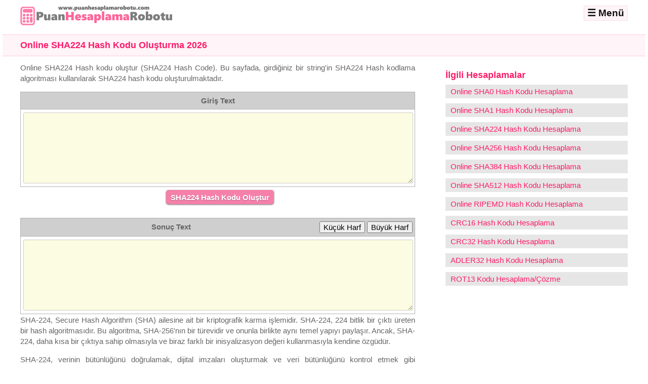

--- FILE ---
content_type: text/html; charset=utf-8
request_url: https://www.puanhesaplamarobotu.com/online-sha224-hash-kodu-olusturma.aspx
body_size: 5994
content:

<!DOCTYPE html>
<html id="myHtml" lang="tr">
<head>
    <meta charset="UTF-8">
    <meta http-equiv="X-UA-Compatible" content="IE=edge">
    
<title>Online SHA224 Hash Kodu Oluşturma 2026</title>
<meta name="description" content="Online SHA224 Hash kodu oluştur (SHA224 Hash Code). Bu sayfada, girdiğiniz bir string'in SHA224 Hash kodlama algoritması kullanılarak SHA224 hash kodu oluşturulmaktadır.">
<meta name="keywords" content="SHA224,SHA,Hash,Code,kodlama,coding,kod,hesaplama,oluşturma,dönüştürme,online">
<meta property="og:url" content="https://www.puanhesaplamarobotu.com/online-sha224-hash-kodu-olusturma.aspx">
<meta property="og:title" content="Online SHA224 Hash Kodu Oluşturma 2026">
<meta property="og:description" content="Online SHA224 Hash kodu oluştur (SHA224 Hash Code). Bu sayfada, girdiğiniz bir string'in SHA224 Hash kodlama algoritması kullanılarak SHA224 hash kodu oluşturulmaktadır.">
<meta property="og:image" content="https://www.puanhesaplamarobotu.com/images/online-sha224-hash-kodu.jpg">
<link rel="image_src" href="https://www.puanhesaplamarobotu.com/images/online-sha224-hash-kodu.jpg">
<link rel="canonical" href="https://www.puanhesaplamarobotu.com/online-sha224-hash-kodu-olusturma.aspx">    

    <meta name="msapplication-TileColor" content="#ffffff">
    <meta name="msapplication-TileImage" content="https://www.puanhesaplamarobotu.com/icons/ms-icon-144x144.png">
    <meta name="theme-color" content="#ffffff">
    <!-- Mobile viewport -->
    <meta name="viewport" content="width=device-width, initial-scale=1.0, user-scalable=yes">
    <meta property="og:type" content="website">
    <meta property="og:site_name" content="Puan Hesaplama Robotu">
    <link rel="shortcut icon" href="https://www.puanhesaplamarobotu.com/icons/favicon.ico" type="image/x-icon">
    <link rel="apple-touch-icon" sizes="57x57" href="https://www.puanhesaplamarobotu.com/icons/apple-icon-57x57.png">
    <link rel="apple-touch-icon" sizes="60x60" href="https://www.puanhesaplamarobotu.com/icons/apple-icon-60x60.png">
    <link rel="apple-touch-icon" sizes="72x72" href="https://www.puanhesaplamarobotu.com/icons/apple-icon-72x72.png">
    <link rel="apple-touch-icon" sizes="76x76" href="https://www.puanhesaplamarobotu.com/icons/apple-icon-76x76.png">
    <link rel="apple-touch-icon" sizes="114x114" href="https://www.puanhesaplamarobotu.com/icons/apple-icon-114x114.png">
    <link rel="apple-touch-icon" sizes="120x120" href="https://www.puanhesaplamarobotu.com/icons/apple-icon-120x120.png">
    <link rel="apple-touch-icon" sizes="144x144" href="https://www.puanhesaplamarobotu.com/icons/apple-icon-144x144.png">
    <link rel="apple-touch-icon" sizes="152x152" href="https://www.puanhesaplamarobotu.com/icons/apple-icon-152x152.png">
    <link rel="apple-touch-icon" sizes="180x180" href="https://www.puanhesaplamarobotu.com/icons/apple-icon-180x180.png">
    <link rel="icon" type="image/png" sizes="192x192" href="https://www.puanhesaplamarobotu.com/icons/android-icon-192x192.png">
    <link rel="icon" type="image/png" sizes="32x32" href="https://www.puanhesaplamarobotu.com/icons/favicon-32x32.png">
    <link rel="icon" type="image/png" sizes="96x96" href="https://www.puanhesaplamarobotu.com/icons/favicon-96x96.png">
    <link rel="icon" type="image/png" sizes="16x16" href="https://www.puanhesaplamarobotu.com/icons/favicon-16x16.png">
    <link rel="manifest" href="https://www.puanhesaplamarobotu.com/icons/manifest.json">
    <!-- CSS-->
    <link rel="stylesheet" href="https://www.puanhesaplamarobotu.com/css/bd.min.24.css">
    <script src="https://www.puanhesaplamarobotu.com/js/mainjs.js"></script>
    <!-- end CSS-->
    <!-- JS--> 
</head>
<body id="home">
    <div id="myModal" style="display:none" class="modal"><div class="modal-content ortaAlign"><span id="modalTitle">UYARI</span><p id="msgText" class="ortaAlign">...</p><div class="ortaAlign"><button id="modalButton" class="btn" onclick="modalKapat()">Kapat</button></div></div></div>
    <!-- header area -->
    <header class="wrapper clearfix">
        <div id="banner">
            <div id="logo">
                <a href="https://www.puanhesaplamarobotu.com">
                    <img src="https://www.puanhesaplamarobotu.com/images/puanhesaplamarobotulogo2.gif" alt="puanhesaplamarobotu.com LOGO"></a>
            </div>
        </div>
        <!-- main navigation -->
        <button class="openbtn" style="float:right !important" onclick="openNav()">☰&nbsp;Menü</button>
        <div id="mySidepanel" class="sidepanel">
            <span class="closebtn" onclick="closeNav()">×</span> 
            <span class="ustmenu">- Sınav Puan Hesaplama</span>
            <a href="https://www.puanhesaplamarobotu.com/kpss-lisans-puan-hesaplama.aspx">KPSS Lisans Puanı Hesaplama</a>
            <a href="https://www.puanhesaplamarobotu.com/kpss-onlisans-puan-hesaplama.aspx">KPSS Önlisans Puanı Hesaplama</a>
            <a href="https://www.puanhesaplamarobotu.com/kpss-ortaogretim-puan-hesaplama.aspx">KPSS Ortaöğretim Puanı Hesaplama</a>
            <a href="https://www.puanhesaplamarobotu.com/dgs-puan-hesaplama.aspx">DGS Puan Hesaplama</a>
            <a href="https://www.puanhesaplamarobotu.com/tyt-puan-hesaplama.aspx">TYT Puan Hesaplama</a>
            <a href="https://www.puanhesaplamarobotu.com/yks-ayt-puan-hesaplama.aspx">YKS AYT Puan Hesaplama</a>
            <a href="https://www.puanhesaplamarobotu.com/ales-puan-hesaplama.aspx">ALES Puan Hesaplama</a>
            <a href="https://www.puanhesaplamarobotu.com/lgs-puan-hesaplama.aspx">LGS Puan Hesaplama</a>
            <a href="https://www.puanhesaplamarobotu.com/msu-puan-hesaplama.aspx">MSÜ Puan Hesaplama</a>
            <a href="https://www.puanhesaplamarobotu.com/yds-puan-hesaplama.aspx">YDS Puan Hesaplama</a>
            <span class="ustmenu">- Hash/Encode</span>
            <a href="https://www.puanhesaplamarobotu.com/online-base64-kodu-olusturma.aspx">Online Base64 Kodlama</a>
            <a href="https://www.puanhesaplamarobotu.com/online-base64-kodu-cozme.aspx">Online Base64 Kodu Çözme</a>
            <a href="https://www.puanhesaplamarobotu.com/online-md5-hash-kodu-olusturma.aspx">Online MD5 Hash Kodu Oluşturma</a>
            <a href="https://www.puanhesaplamarobotu.com/online-sha0-hash-kodu-olusturma.aspx">Online SHA0 Hash Kodu Oluşturma</a>
            <a href="https://www.puanhesaplamarobotu.com/online-sha1-hash-kodu-olusturma.aspx">Online SHA1 Hash Kodu Oluşturma</a>
            <a href="https://www.puanhesaplamarobotu.com/online-sha224-hash-kodu-olusturma.aspx">Online SHA224 Hash Kodu Oluşturma</a>
            <a href="https://www.puanhesaplamarobotu.com/online-sha256-hash-kodu-olusturma.aspx">Online SHA256 Hash Kodu Oluşturma</a>
            <a href="https://www.puanhesaplamarobotu.com/online-sha384-hash-kodu-olusturma.aspx">Online SHA384 Hash Kodu Oluşturma</a>
            <a href="https://www.puanhesaplamarobotu.com/online-sha512-hash-kodu-olusturma.aspx">Online SHA512 Hash Kodu Oluşturma</a>
            <a href="https://www.puanhesaplamarobotu.com/online-ripemd-hash-kodu-olusturma.aspx">Online RIPEMD Hash Kodu Oluşturma</a>
            <a href="https://www.puanhesaplamarobotu.com/online-crc16-hash-kodu-olusturma.aspx">CRC16 Hash Kodu Oluşturma</a>
            <a href="https://www.puanhesaplamarobotu.com/online-crc32-hash-kodu-olusturma.aspx">CRC32 Hash Kodu Oluşturma</a>
            <a href="https://www.puanhesaplamarobotu.com/online-adler32-hash-kodu-olusturma.aspx">ADLER32 Hash Kodu Oluşturma</a>
            <a href="https://www.puanhesaplamarobotu.com/online-rot13-kodu-olusturma.aspx">ROT13 Kodu Oluşturma/Çözme</a>
            <span class="ustmenu">- Text İşlemleri</span>
            <a href="https://www.puanhesaplamarobotu.com/kelime-sayisi-hesaplama.aspx">Online Kelime Sayısı Hesaplama</a>
            <a href="https://www.puanhesaplamarobotu.com/inline-style-temizleme.aspx">Inline Style Temizleme</a>
            <a href="https://www.puanhesaplamarobotu.com/html-tag-temizleme.aspx">Online HTML Tag Temizleme</a>
            <a href="https://www.puanhesaplamarobotu.com/html-tag-kucultme.aspx">Online HTML Tag Küçültme</a>
            <span class="ustmenu">- Tarih/Diğer İşlemler</span>
            <a href="https://www.puanhesaplamarobotu.com/yas-hesaplama.aspx">Yaş Hesaplama</a>
            <a href="https://www.puanhesaplamarobotu.com/adet-tarihi-hesaplama.aspx">Adet Tarihi Hesaplama</a>
            <a href="https://www.puanhesaplamarobotu.com/iki-tarih-arasi-fark-gun-hesaplama.aspx">İki Tarih Arası Fark Gün Hesaplama</a>
            <a href="https://www.puanhesaplamarobotu.com/haftanin-hangi-gunu-hesaplama.aspx">Haftanın Hangi Günü Hesaplama</a>
            <a href="https://www.puanhesaplamarobotu.com/kdvli-kdvsiz-tutardan-kdv-hesaplama.aspx">KDV Hesaplama</a>
            <span class="ustmenu">- Biz Kimiz?</span>
            <a href="https://www.puanhesaplamarobotu.com/hakkimizda.aspx">Hakkımızda</a>
            <a href="https://www.puanhesaplamarobotu.com/iletisim.aspx">İletişim</a>
            <a href="https://www.puanhesaplamarobotu.com/Gizlilik-Politikasi.aspx">Gizlilik Politikası</a>
            <a href="https://www.puanhesaplamarobotu.com/cerez-politikasi.aspx">Çerez Politikası</a>
        </div>
        <!-- #topnav -->
    </header>
    <!-- end header -->
    <section id="page-header" style="padding-top: 0px" class="clearfix">
        <!-- responsive FlexSlider image slideshow -->
        <div class="wrapper ozel">
            <h1>Online SHA224 Hash Kodu Oluşturma 2026</h1>
        </div>
    </section>
    <!-- main content area -->
    <div class="wrapper" id="main">
        <!-- content area -->
        <section id="content">            
                
    <p>
        Online SHA224 Hash kodu oluştur (SHA224 Hash Code). Bu sayfada, girdiğiniz bir string'in SHA224 Hash kodlama algoritması kullanılarak SHA224 hash kodu oluşturulmaktadır.
    </p>
    
    <form method="post" action="./multi-cripto-hash.aspx?islem=online-sha224-hash" id="myForm" autocomplete="off">
<div class="aspNetHidden">
<input type="hidden" name="__VIEWSTATE" id="__VIEWSTATE" value="/[base64]" />
</div>

<div class="aspNetHidden">

	<input type="hidden" name="__VIEWSTATEGENERATOR" id="__VIEWSTATEGENERATOR" value="894F244F" />
	<input type="hidden" name="__EVENTVALIDATION" id="__EVENTVALIDATION" value="/wEdAATgT0rRjt9aB4G/NFRD2GuedIzYI8EzGM/k9bPrDkZLOI6S/XAR3CcFa8yhlWArGibzCavtyOVrj1+GNzObpeLlPpFSvR48XQfIADnPT2vyKhthaWzhYODLTNwR61o2qJ0=" />
</div>
<div class="divTable minimalistBlack">
    <div class="divTableHeading">
        <div class="divTableRow">
            <div class="divTableHead">Giriş Text</div>
        </div>
    </div>
    <div class="divTableBody">
        <div class="divTableRow">
            <div class="divTableCell">
                <textarea name="ctl00$myC2$hash_string_islemleri_UC$txtBox1" rows="2" cols="20" id="txtBox1" class="hashKutu" required="required">
</textarea></div>
        </div>
    </div>
</div>
<div class="divTable minimalistBlack noBorder">
    <div class="divTableBody">
        <div class="divTableRow">
            <div class="divTableCell">
                
                
                
                
                
                
                &nbsp;
                
                
                
                
                <input type="submit" name="ctl00$myC2$hash_string_islemleri_UC$btnSHA224Hash" value="SHA224 Hash Kodu Oluştur" id="btnSHA224Hash" class="btn btnx" />
                
                
                
                
                
                
                
                
                
                
                
                
            </div>
        </div>
    </div>
</div>

<br>
<div class="divTable minimalistBlack">
    <div class="divTableHeading">
        <div class="divTableRow">
            <div class="divTableHead">Sonuç Text<div style="float:right"><button onclick="var a = document.getElementById('txtBox2'); a.value = a.value.toLowerCase();degisti=true;return false;">Küçük Harf</button> <button onclick="var a = document.getElementById('txtBox2'); a.value = a.value.toUpperCase();degisti=true;return false;">Büyük Harf</button></div></div>
        </div>
    </div>
    <div class="divTableBody">
        <div class="divTableRow">
            <div class="divTableCell">
                <textarea name="ctl00$myC2$hash_string_islemleri_UC$txtBox2" rows="2" cols="20" id="txtBox2" class="hashKutu">
</textarea>
            </div>
        </div>
    </div>
</div>
</form>
    <p>SHA-224, Secure Hash Algorithm (SHA) ailesine ait bir kriptografik karma işlemidir. SHA-224, 224 bitlik bir çıktı üreten bir hash algoritmasıdır. Bu algoritma, SHA-256'nın bir türevidir ve onunla birlikte aynı temel yapıyı paylaşır. Ancak, SHA-224, daha kısa bir çıktıya sahip olmasıyla ve biraz farklı bir inisyalizasyon değeri kullanmasıyla kendine özgüdür.
                                                </p><p>
                                                SHA-224, verinin bütünlüğünü doğrulamak, dijital imzaları oluşturmak ve veri bütünlüğünü kontrol etmek gibi uygulamalarda kullanılır. Özellikle daha hızlı işlem süresi gerektiren uygulamalarda kullanılabilecek daha hafif bir alternatif sunar.
                                                </p><p>
                                                SHA-224, güvenlik açısından daha zayıf olan SHA-1'in yerine geçebilecek bir seçenektir. Ancak daha güçlü bir güvenlik seviyesi gerektiren uygulamalar için, SHA-256 veya daha yüksek bit uzunluğuna sahip SHA-3 gibi algoritmalar tercih edilmelidir.
                                                </p><p>
                                                Unutmayın ki SHA-224, kendine özgü bir algoritma olsa da, SHA-256 ve diğer SHA algoritmalarının temel prensiplerini ve yapılarını paylaşır.
                                                </p><div class="divresim"><img src="https://www.puanhesaplamarobotu.com/images/online-sha224-hash-kodu.jpg" alt="Online SHA224 Hash Kodu Oluşturma 2026" title="Online SHA224 Hash Kodu Oluşturma 2026" /></div>
    <script>
        function ShowProgress() {
            if (document.getElementById("txtBox1").value != "") {
                document.getElementById("myprogress").style.display = "block";
            }
        }        
    </script>

                            
        </section>
        <!-- #end content area -->
        <!-- sidebar -->
        <aside>
            
            <h2>İlgili Hesaplamalar</h2><nav id="secondary-navigation"><ul><li><a href="https://www.puanhesaplamarobotu.com/online-sha0-hash-kodu-olusturma.aspx">Online SHA0 Hash Kodu Hesaplama</a></li><li><a href="https://www.puanhesaplamarobotu.com/online-sha1-hash-kodu-olusturma.aspx">Online SHA1 Hash Kodu Hesaplama</a></li><li><a href="https://www.puanhesaplamarobotu.com/online-sha224-hash-kodu-olusturma.aspx">Online SHA224 Hash Kodu Hesaplama</a></li><li><a href="https://www.puanhesaplamarobotu.com/online-sha256-hash-kodu-olusturma.aspx">Online SHA256 Hash Kodu Hesaplama</a></li><li><a href="https://www.puanhesaplamarobotu.com/online-sha384-hash-kodu-olusturma.aspx">Online SHA384 Hash Kodu Hesaplama</a></li><li><a href="https://www.puanhesaplamarobotu.com/online-sha512-hash-kodu-olusturma.aspx">Online SHA512 Hash Kodu Hesaplama</a></li><li><a href="https://www.puanhesaplamarobotu.com/online-ripemd-hash-kodu-olusturma.aspx">Online RIPEMD Hash Kodu Hesaplama</a></li><li><a href="https://www.puanhesaplamarobotu.com/online-crc16-hash-kodu-olusturma.aspx">CRC16 Hash Kodu Hesaplama</a></li><li><a href="https://www.puanhesaplamarobotu.com/online-crc32-hash-kodu-olusturma.aspx">CRC32 Hash Kodu Hesaplama</a></li><li><a href="https://www.puanhesaplamarobotu.com/online-adler32-hash-kodu-olusturma.aspx">ADLER32 Hash Kodu Hesaplama</a></li><li><a href="https://www.puanhesaplamarobotu.com/online-rot13-kodu-olusturma.aspx">ROT13 Kodu Hesaplama/Çözme</a></li></ul></nav>
        </aside>
        <!-- #end sidebar -->
    </div>
    <!-- #end div #main .wrapper -->
    <!-- footer area -->
    <footer>
        <div><a href="https://www.puanhesaplamarobotu.com/cerez-politikasi.aspx">Çerez Politikası</a>&nbsp;&nbsp; | &nbsp;&nbsp;<a href="https://www.puanhesaplamarobotu.com/Gizlilik-Politikasi.aspx">Gizlilik Politikası</a> &nbsp;&nbsp; | &nbsp;&nbsp;<a href="https://www.puanhesaplamarobotu.com/hakkimizda.aspx">Hakkımızda</a> &nbsp;&nbsp; | &nbsp;&nbsp;<a href="https://www.puanhesaplamarobotu.com/iletisim.aspx">İletişim</a></div>
        <div id="colophon" class="wrapper clearfix">www.puanhesaplamarobotu.com</div>
        <div id="attribution" class="wrapper clearfix">Copyright © 2026 puanhesaplamarobotu.com - Tüm hakları saklıdır.</div>
        <!--end attribution-->
    </footer>
    <!-- #end footer area -->
    <!-- fire ups - read this file!  -->
    
    
    
    <script> 
        var degisti = false;
        function kontrol() {
            if (!degisti) {
                malert('Form girişinde değişiklik yapmadan aynı verilerle hesaplama yapamazsınız!');
                return false;
            }
            ShowProgress();
            degisti = false;
            return true;
        }
        const btnx = document.querySelector(".btnx");
        if (btnx != null) {
        document.addEventListener("DOMContentLoaded", function () {
            const form = document.querySelector('form');
            form.addEventListener('change', function () {
                degisti = true;
            });
        });
            btnx.onclick = function () { return kontrol(); };
        }        
    </script>
    <div id="myprogress" class="lds-ring"><div></div><div></div><div></div><div></div></div>
    <!-- Google tag (gtag.js) -->
    <script async src="https://www.googletagmanager.com/gtag/js?id=G-1EH3V2VVKV"></script>
    <script>
        window.dataLayer = window.dataLayer || [];
        function gtag() { dataLayer.push(arguments); }
        gtag('js', new Date());
        gtag('config', 'G-1EH3V2VVKV');
    </script>
    <!-- end JS-->
</body>
</html>


--- FILE ---
content_type: text/css
request_url: https://www.puanhesaplamarobotu.com/css/bd.min.24.css
body_size: 5969
content:
article,aside,details,figcaption,figure,footer,header,hgroup,main,nav,section,summary{display:block}audio,canvas,video{display:inline-block;*display:inline;*zoom:1}audio:not([controls]){display:none;height:0}[hidden]{display:none}html{font-size:100%;-webkit-text-size-adjust:100%;-ms-text-size-adjust:100%}html,button,input,select,textarea{font-family:sans-serif}body{margin:0 5px}a:focus{outline:thin dotted}a:active,a:hover{outline:0}h1{font-size:1.2em;margin:.83em 0}h2{font-size:1.18em;margin:.83em 0}h3{font-size:1.15em;margin:1em 0}h4{font-size:1em;margin:1.33em 0}h5{font-size:.83em;margin:1.67em 0}h6{font-size:.67em;margin:2.33em 0}abbr[title]{border-bottom:1px dotted}b,strong{font-weight:700}blockquote{margin:1em 40px}dfn{font-style:italic}hr{-moz-box-sizing:content-box;box-sizing:content-box;height:0}mark{background:#ff0;color:#000}p,pre{margin:1em 0}code,kbd,pre,samp{font-family:monospace,serif;_font-family:'courier new',monospace;font-size:1em}pre{white-space:pre;white-space:pre-wrap;word-wrap:break-word}q{quotes:none}q:before,q:after{content:'';content:none}small{font-size:80%}sub,sup{font-size:75%;line-height:0;position:relative;vertical-align:baseline}sup{top:-.5em}sub{bottom:-.25em}dl,menu,ol,ul{margin:1em 0}dd{margin:0 0 0 40px}menu,ol,ul{padding:0 0 0 40px}nav ul,nav ol{list-style:none;list-style-image:none;padding:0;margin:0}img{border:0;-ms-interpolation-mode:bicubic}svg:not(:root){overflow:hidden}figure{margin:0}form{margin:0}fieldset{border:1px solid #c0c0c0;margin:0 2px;padding:.35em .625em .75em}legend{border:0;padding:0;white-space:normal;*margin-left:-7px}button,input,select,textarea{font-size:100%;margin:0;vertical-align:baseline;*vertical-align:middle}button,input{line-height:normal}button,select{text-transform:none}button,html input[type="button"],input[type="reset"],input[type="submit"]{-webkit-appearance:button;cursor:pointer;*overflow:visible}button[disabled],html input[disabled]{cursor:default}input[type="checkbox"],input[type="radio"]{box-sizing:border-box;padding:0;*height:13px;*width:13px}input[type="search"]{-webkit-appearance:textfield;-moz-box-sizing:content-box;-webkit-box-sizing:content-box;box-sizing:content-box}input[type="search"]::-webkit-search-cancel-button,input[type="search"]::-webkit-search-decoration{-webkit-appearance:none}button::-moz-focus-inner,input::-moz-focus-inner{border:0;padding:0}textarea{overflow:auto;vertical-align:top}table{border-collapse:collapse;border-spacing:0}.flex-container a:active,.flexslider a:active,.flex-container a:focus,.flexslider a:focus{outline:none}.slides,.flex-control-nav,.flex-direction-nav{margin:0;padding:0;list-style:none}.flexslider{margin:0;padding:0;min-height:150px;background:url(../js/flexslider/images/loader.gif) no-repeat center center}.flexslider .slides>li{display:none;-webkit-backface-visibility:hidden}.flexslider .slides img{width:100%;display:block}.flex-pauseplay span{text-transform:capitalize}.slides:after{content:".";display:block;clear:both;visibility:hidden;line-height:0;height:0}html[xmlns] .slides{display:block}* html .slides{height:1%}.no-js .slides>li:first-child{display:block}.flexslider{position:relative;zoom:1}.flex-viewport{max-height:2000px;-webkit-transition:all 1s ease;-moz-transition:all 1s ease;transition:all 1s ease}.loading .flex-viewport{max-height:300px}.flexslider .slides{zoom:1}.flexslider .flex-caption{margin:10px 7px}.carousel li{margin-right:5px}.flex-direction-nav{*height:0}.flex-direction-nav a{width:30px;height:30px;margin:-20px 0 0;display:block;background:url(../js/flexslider/images/bg_direction_nav.png) no-repeat 0 0;position:absolute;top:50%;z-index:10;cursor:pointer;text-indent:-9999px;opacity:0;-webkit-transition:all .3s ease}.flex-direction-nav .flex-next{background-position:100% 0;opacity:.8;right:5px}.flex-direction-nav .flex-prev{opacity:.8;left:5px}.flexslider:hover .flex-next:hover,.flexslider:hover .flex-prev:hover{opacity:1}.flex-direction-nav .flex-disabled{opacity:.3!important;filter:alpha(opacity=30);cursor:default}.flex-control-nav{width:100%;position:absolute;bottom:-40px;text-align:center}.flex-control-nav li{margin:0 6px;display:inline-block;zoom:1;*display:inline}.flex-control-paging li a{width:11px;height:11px;display:block;background:#666;background:rgba(0,0,0,.5);cursor:pointer;text-indent:-9999px;-webkit-border-radius:20px;-moz-border-radius:20px;-o-border-radius:20px;border-radius:20px;box-shadow:inset 0 0 3px rgba(0,0,0,.3)}.flex-control-paging li a:hover{background:#333;background:rgba(0,0,0,.7)}.flex-control-paging li a.flex-active{background:#000;background:rgba(0,0,0,.9);cursor:default}.flex-control-thumbs{margin:5px 0 0;position:static;overflow:hidden}.flex-control-thumbs li{width:25%;float:left;margin:0}.flex-control-thumbs img{width:100%;display:block;opacity:.7;cursor:pointer}.flex-control-thumbs img:hover{opacity:1}.flex-control-thumbs .flex-active{opacity:1;cursor:default}.flex-control-nav{width:100%;position:absolute;bottom:-40px;text-align:center}body{color:#666;font-family:Arial,Helvetica,sans-serif;font-size:.95em;line-height:1.4em;font-weight:400}h1,h2,h3,h4,h5,h6{color:#fd1c6a;font-weight:bold;font-family:Arial,Helvetica,sans-serif;line-height:1em;margin:1em 0 .45em;padding:0}.ozel h1{margin:.55em 0 .45em}.manset{margin-top:3px}a,a:hover{text-decoration:none}#attribution{color:#fbf058;font-size:11px}*{box-sizing:border-box;-moz-box-sizing:border-box}.wrapper{width:97%;margin:5px auto 0 auto}header{padding:0}#banner{text-align:center}#logo>a>img{width:240px !important;height:32px !important}#hero h1{line-height:1.2em;margin-top:10px;margin-bottom:10px}.flexslider{display:block;margin:7px 0 45px;background:#fff;border:4px solid #fff;-webkit-border-radius:4px;-moz-border-radius:4px;-o-border-radius:4px;border-radius:4px;box-shadow:0 1px 4px rgba(0,0,0,.2);-webkit-box-shadow:0 1px 4px rgba(0,0,0,.2);-moz-box-shadow:0 1px 4px rgba(0,0,0,.2);-o-box-shadow:0 1px 4px rgba(0,0,0,.2)}#content{margin:0}aside{margin:0}p{margin:.1em 0 1em}#main p{text-align:justify}img{width:100%;height:auto}.grid_4x img,.grid_4xx img{border:1px solid #f1eeee}#secondary-navigation{margin-bottom:12px}#secondary-navigation ul{margin:0;padding:0}.grid_1,.grid_2,.grid_3,.grid_4,.grid_4x,.grid_4xx,.grid_5,.grid_6,.grid_7,.grid_8,.grid_9,.grid_10,.grid_11,.grid_12{margin-bottom:5px;position:relative;min-height:1px;padding-left:15px;padding-right:15px}.grid_5{margin-top:10px}footer{clear:both;font-size:80%;padding:20px 0;text-align:center}footer ul{margin:0;padding:0}body{background:#fff}footer{background:#333;color:#ccc}footer h1,footer h2,footer h3,footer h4{color:#ccc;margin-bottom:10px}footer ul{margin:0 0 0 8%}a.buttonlink{background:#09f;border-radius:7px;color:#fff;display:block;float:left;margin:10px 15px 10px 0;padding:10px;text-decoration:none}a.buttonlink:hover{background:#000}.greenelement{background:#5ec79e;color:#fff}.violetelement{background:#887dc2;color:#fff}.clearfix:before,.clearfix:after,.row:before,.row:after{content:" ";display:table}.clearfix:after,.container:after,.row:after{clear:both}.row{margin-left:-15px;margin-right:-15px}.grid_4x{width:50%;float:left;display:block}.grid_4xx{width:100%;float:left;display:block}@media only screen and (min-width:320px){#banner{float:left;text-align:left;margin-bottom:0}}@media only screen and (min-width:920px){#logo>a>img{width:300px!important;height:40px!important}.wrapper{max-width:1200px;margin:.75em auto}#banner{text-align:left;margin-bottom:0}header{padding:0}#content{float:left;width:65%}#content.wide-content{float:none;width:100%}aside{float:right;width:30%}.row{margin-left:-15px;margin-right:-15px}.grid_1{width:8.33333333%}.grid_2{width:16.66666667%}.grid_3{width:25%}.grid_4{width:33.33333333%}.grid_4x,.grid_4xx{width:50%}.grid_5{width:41.66666667%}.grid_6{width:50%}.grid_7{width:58.33333333%}.grid_8{width:66.66666667%}.grid_9{width:75%}.grid_10{width:83.33333333%}.grid_11{width:91.66666667%}.grid_12{width:100%}.grid_1,.grid_2,.grid_3,.grid_4,.grid_4x,.grid_4xx,.grid_5,.grid_6,.grid_7,.grid_8,.grid_9,.grid_10,.grid_11,.grid_12{float:left;display:block}.rightfloat{float:right}#hero [class*="grid_"]{margin-bottom:-20px}}.grid_4x img,.grid_4xx img{border:3px solid #fff !important;-webkit-border-radius:8px;-moz-border-radius:8px;-o-border-radius:8px;border-radius:8px;box-shadow:1px 1px 3px rgba(0,0,0,.4);-webkit-box-shadow:1px 1px 3px rgba(0,0,0,.4);-moz-box-shadow:1px 1px 3px rgba(0,0,0,.4);-o-box-shadow:1px 1px 3px rgba(0,0,0,.4)}a,a:visited,a:active,a:hover{color:#fd1c6a}#hero,#page-header{background:#fff4f8;border-top:1px solid #ffcbdd;border-bottom:1px solid #ffcbdd;padding:0;margin-bottom:5px}#content a:hover{text-decoration:none;background-color:#fe7aa8;color:#fff}#secondary-navigation ul li a{background:#e6e6e6;display:block;margin:10px 0 0 0;padding:3px 3px 3px 10px;text-decoration:none}#secondary-navigation ul li a:hover,#secondary-navigation ul li.current a{background:#fe7aa8;color:#fff}.btn{border:1px solid #fc7da9;-webkit-border-radius:5px;-moz-border-radius:5px;border-radius:5px;-webkit-box-shadow:0 1px 3px #666;-moz-box-shadow:0 1px 3px #666;box-shadow:0 1px 3px #666;text-shadow:0 1px 1px rgba(0,0,0,.3);padding:5px 8px 4px;background:#f580a9;color:#fff;font-weight:600;transition:.2s linear}.btn:hover{background:#ff639a;color:#fff}.lnkbg{text-decoration:underline}#btnHesapla{margin:auto auto auto auto}textarea,input[type=text],input[type=number]{width:60px;box-sizing:border-box;border:1px solid #ccc;background-color:#ffffe5;border-radius:3px;-webkit-transition:.5s;transition:.5s;outline:none;margin:0 1px 0 1px}select{height:25px;box-sizing:border-box;border:1px solid #ccc;background-color:#ffffe5;border-radius:3px;-webkit-transition:.5s;transition:.5s;outline:none;font-size:11pt;margin:0 1px 0 1px}textarea{text-align:left;background:#fcfce2;padding:5px 7px}input[type=text],input[type=number]{text-align:center;height:25px;padding-left:6px}textarea:hover,input[type=text]:hover,input[type=number]:hover,textarea:focus,input[type=text]:focus,input[type=number]:focus{border:1px solid #555;box-shadow:0 0 5px rgba(255,192,203,1);border:1px solid rgba(255,192,203,1)}div.minimalistBlack{margin:0 auto;width:100%;text-align:center;border-collapse:collapse}.divTable.minimalistBlack .divTableCell,.divTable.minimalistBlack .divTableHead{border:1px solid #b3b3b3;padding:6px 4px}.divTable.minimalistBlack .divTableRow:nth-child(even){background:#f3f3f5}.divTable.minimalistBlack .divTableHeading{background:#cfcfcf}.divTable.minimalistBlack .divTableHeading .divTableHead{font-weight:700;text-align:center}.divTable.minimalistBlack .divTableHeading .divTableHead:first-child{border:1px solid #b3b3b3}.hashKutu{width:100%;height:140px}.noUstBorder.minimalistBlack .divTableCell{border-top:none}.noAltBorder.minimalistBlack .divTableCell{border-bottom:none}.noBorder.minimalistBlack .divTableCell{border:none}.divTable{display:table}.divTableRow{display:table-row}.divTableHeading{display:table-header-group}.divTableCell,.divTableHead{display:table-cell}.divTableHeading{display:table-header-group}.divTableFoot{display:table-footer-group}.divTableBody{display:table-row-group}.info{font-size:70%;float:right;color:#b3b3b3}@media only screen and (max-width:330px){.info{display:none}}table.mBlack{width:100%;max-width:700px;text-align:center;border-collapse:collapse}table.mBlack td,table.mBlack th{border:1px solid #c0c0c0;padding:3px}table.mBlack tbody td{font-size:13px}table.mBlack tr:nth-child(even){background:#f0f0f0}table.mBlack thead{background:#cfcfcf}table.mBlack thead th{font-weight:700;text-align:center}.sol{text-align:left !important}.sag{text-align:right !important}.orta{text-align:center !important}.koyu{font-weight:700}.ustYok{border-top:0}.boyut{margin:7px auto 7px auto;height:27px}.y100{width:100% !important}.y50{width:50% !important}.y25{width:25% !important}.y40{width:40% !important}.y60{width:60% !important}.y30{width:30% !important}.y70{width:70% !important}.y75{width:75% !important}.yad{text-align:center;margin:20px 0}.adKutu{margin:20px 0 10px 0;width:100%;height:300px;text-align:center}legend{display:table;text-align:center;font-weight:bold;padding:0 10px 0 10px}fieldset{padding:4px 4px 0 4px;border-radius:4px;margin-top:-7px}input[type=radio]{display:none}input[type=radio]+label{display:inline-block;margin:-2px;padding:4px 12px;margin-bottom:0;font-size:14px;line-height:20px;color:#333;text-align:center;text-shadow:0 1px 1px rgba(255,255,255,.75);vertical-align:middle;cursor:pointer;background-color:#f5f5f5;background-image:-moz-linear-gradient(top,#fff,#e6e6e6);background-image:-webkit-gradient(linear,0 0,0 100%,from(#fff),to(#e6e6e6));background-image:-webkit-linear-gradient(top,#fff,#e6e6e6);background-image:-o-linear-gradient(top,#fff,#e6e6e6);background-image:linear-gradient(to bottom,#fff,#e6e6e6);background-repeat:repeat-x;border:1px solid #ccc;border-color:#e6e6e6 #e6e6e6 #bfbfbf;border-color:rgba(0,0,0,.1) rgba(0,0,0,.1) rgba(0,0,0,.25);border-bottom-color:#b3b3b3;filter:progid:DXImageTransform.Microsoft.gradient(startColorstr='#ffffffff',endColorstr='#ffe6e6e6',GradientType=0);filter:progid:DXImageTransform.Microsoft.gradient(enabled=false);-webkit-box-shadow:inset 0 1px 0 rgba(255,255,255,.2),0 1px 2px rgba(0,0,0,.05);-moz-box-shadow:inset 0 1px 0 rgba(255,255,255,.2),0 1px 2px rgba(0,0,0,.05);box-shadow:inset 0 1px 0 rgba(255,255,255,.2),0 1px 2px rgba(0,0,0,.05)}input[type=radio]:checked+label{background-image:none;outline:0;-webkit-box-shadow:inset 0 2px 4px rgba(0,0,0,.15),0 1px 2px rgba(0,0,0,.05);-moz-box-shadow:inset 0 2px 4px rgba(0,0,0,.15),0 1px 2px rgba(0,0,0,.05);box-shadow:inset 0 2px 4px rgba(0,0,0,.15),0 1px 2px rgba(0,0,0,.05);background-color:#e0e0e0}.lds-ring{position:fixed;top:10%;left:45%;width:80px;height:80px;display:none}.lds-ring div{box-sizing:border-box;display:block;position:absolute;width:64px;height:64px;margin:8px;border:8px solid #0094ff;border-radius:50%;animation:lds-ring 1.2s cubic-bezier(.5,0,.5,1) infinite;border-color:#0094ff transparent transparent}.lds-ring div:nth-child(1){animation-delay:-.45s}.lds-ring div:nth-child(2){animation-delay:-.3s}.lds-ring div:nth-child(3){animation-delay:-.15s}@keyframes lds-ring{0%{transform:rotate(0deg)}100%{transform:rotate(360deg)}}.divresim{width:480px;height:240px;margin:17px 0 17px 0}.modal{display:none;position:fixed;z-index:1;padding-top:100px;left:0;top:0;width:100%;height:100%;overflow:auto;background-color:#000;background-color:rgba(0,0,0,.4)}.modal-content{background-color:#fefefe;margin:auto;padding:25px 15px 20px 15px;border:1px solid #888;border-radius:10px;width:40%}#modalTitle{font-size:12pt;font-weight:bold;color:#f00}.ortaAlign{text-align:center}@media(max-width:900px){.divresim{width:300px;height:150px}.modal-content{width:80%}}.sidepanel{width:0;position:fixed;z-index:999999999;height:100%;overflow:hidden;top:0;right:0;background-color:#f5f6fa;transition:.3s;padding:55px 0 90px 0;box-shadow:0 0 15px rgba(0,0,0,.2)}.sidepanel a{padding:8px 0 8px 1px;text-decoration:none;font-size:15px;color:#818181;display:block;width:300px;transition:.1s;margin-left:25px !important}.sidepanel a:hover{color:#000}.sidepanel .closebtn{position:absolute;top:20px;right:30px;font-size:40px;color:#818181;font-weight:bold}.sidepanel .closebtn:hover{cursor:pointer;color:#000}.openbtn{font-size:14pt;cursor:pointer;background-color:#fff4f8;color:#111;padding:3px 6px 3px 6px;margin-bottom:5px;border:1px solid #f7dfe8;font-weight:bold}.ustmenu{font-size:18px;color:#fd1c6a !important;margin-left:10px !important;line-height:30px}.openbtn:hover{background-color:#444;color:#fff}


--- FILE ---
content_type: application/javascript
request_url: https://www.puanhesaplamarobotu.com/js/mainjs.js
body_size: 380
content:
function modalAc() {
	var modal = document.getElementById("myModal");
	modal.style.display = "block";
	document.getElementById("modalButton").focus();
}
function modalKapat() {
	var modal = document.getElementById("myModal");
	modal.style.display = "none";
}

function malert(msg) {
	var msgText = document.getElementById("msgText");
	msgText.innerHTML = msg;
	modalAc();
}
function temizle(formId) {
	var form = document.getElementById(formId);
	var inputs = form.getElementsByTagName('input');
	for (var i = 0; i < inputs.length; i++) {
		switch (inputs[i].type) {
			case 'text':			
			case 'number':
				inputs[i].value = '';
				break;
		}
	}
	malert("Form verisi başarıyla temizlendi!");
	return false;
}
function detectMob() { return ((window.innerWidth <= 800)); }
function openNav() {
	document.getElementById("mySidepanel").style.overflowY = "scroll";
	if (detectMob()) {
		document.getElementById("mySidepanel").style.width = "100%";
	}
	else {
		document.getElementById("mySidepanel").style.width = "450px";
	}
}
function closeNav() {
	document.getElementById("mySidepanel").style.width = "0";
	document.getElementById("mySidepanel").style.overflowY = "hidden";
}
